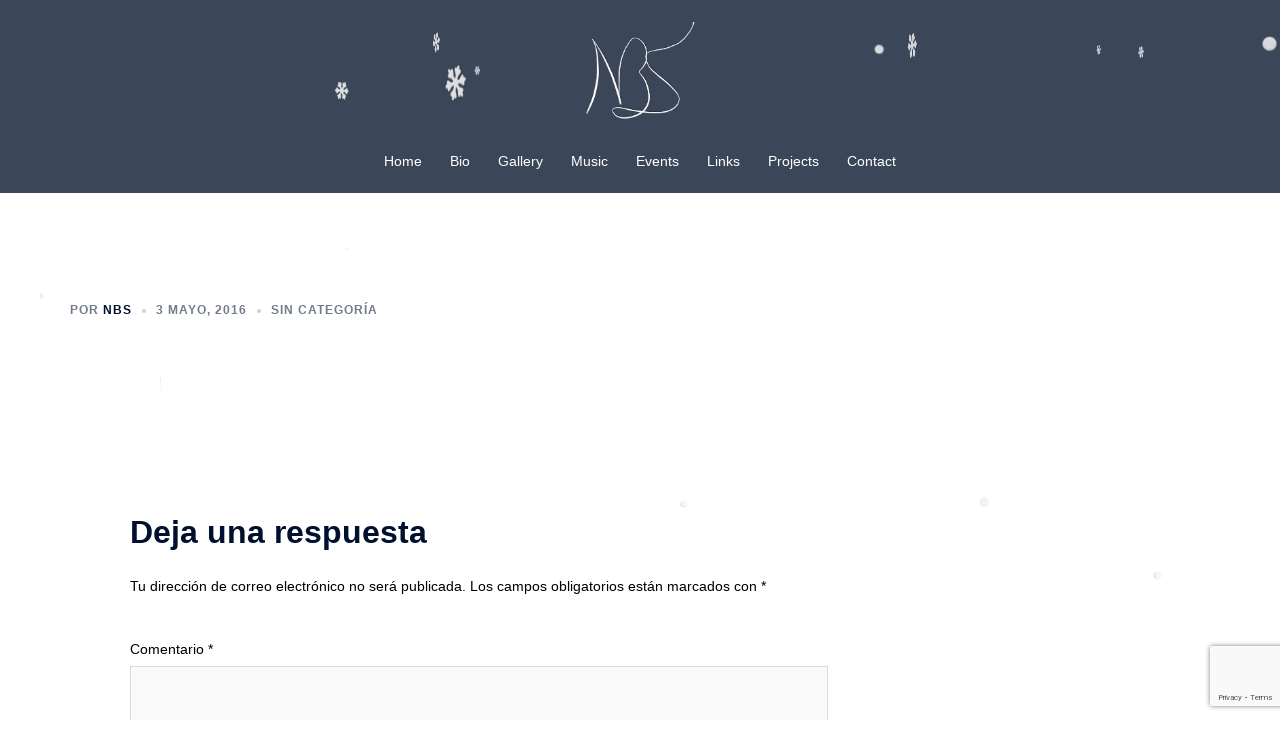

--- FILE ---
content_type: text/html; charset=utf-8
request_url: https://www.google.com/recaptcha/api2/anchor?ar=1&k=6LcdCd4UAAAAAH8Kq9yrT9sCJZ0djPZdZXQgjxU4&co=aHR0cHM6Ly9uYnMtd29ybGQuY29tOjQ0Mw..&hl=en&v=N67nZn4AqZkNcbeMu4prBgzg&size=invisible&anchor-ms=20000&execute-ms=30000&cb=1vx89omiglnp
body_size: 48763
content:
<!DOCTYPE HTML><html dir="ltr" lang="en"><head><meta http-equiv="Content-Type" content="text/html; charset=UTF-8">
<meta http-equiv="X-UA-Compatible" content="IE=edge">
<title>reCAPTCHA</title>
<style type="text/css">
/* cyrillic-ext */
@font-face {
  font-family: 'Roboto';
  font-style: normal;
  font-weight: 400;
  font-stretch: 100%;
  src: url(//fonts.gstatic.com/s/roboto/v48/KFO7CnqEu92Fr1ME7kSn66aGLdTylUAMa3GUBHMdazTgWw.woff2) format('woff2');
  unicode-range: U+0460-052F, U+1C80-1C8A, U+20B4, U+2DE0-2DFF, U+A640-A69F, U+FE2E-FE2F;
}
/* cyrillic */
@font-face {
  font-family: 'Roboto';
  font-style: normal;
  font-weight: 400;
  font-stretch: 100%;
  src: url(//fonts.gstatic.com/s/roboto/v48/KFO7CnqEu92Fr1ME7kSn66aGLdTylUAMa3iUBHMdazTgWw.woff2) format('woff2');
  unicode-range: U+0301, U+0400-045F, U+0490-0491, U+04B0-04B1, U+2116;
}
/* greek-ext */
@font-face {
  font-family: 'Roboto';
  font-style: normal;
  font-weight: 400;
  font-stretch: 100%;
  src: url(//fonts.gstatic.com/s/roboto/v48/KFO7CnqEu92Fr1ME7kSn66aGLdTylUAMa3CUBHMdazTgWw.woff2) format('woff2');
  unicode-range: U+1F00-1FFF;
}
/* greek */
@font-face {
  font-family: 'Roboto';
  font-style: normal;
  font-weight: 400;
  font-stretch: 100%;
  src: url(//fonts.gstatic.com/s/roboto/v48/KFO7CnqEu92Fr1ME7kSn66aGLdTylUAMa3-UBHMdazTgWw.woff2) format('woff2');
  unicode-range: U+0370-0377, U+037A-037F, U+0384-038A, U+038C, U+038E-03A1, U+03A3-03FF;
}
/* math */
@font-face {
  font-family: 'Roboto';
  font-style: normal;
  font-weight: 400;
  font-stretch: 100%;
  src: url(//fonts.gstatic.com/s/roboto/v48/KFO7CnqEu92Fr1ME7kSn66aGLdTylUAMawCUBHMdazTgWw.woff2) format('woff2');
  unicode-range: U+0302-0303, U+0305, U+0307-0308, U+0310, U+0312, U+0315, U+031A, U+0326-0327, U+032C, U+032F-0330, U+0332-0333, U+0338, U+033A, U+0346, U+034D, U+0391-03A1, U+03A3-03A9, U+03B1-03C9, U+03D1, U+03D5-03D6, U+03F0-03F1, U+03F4-03F5, U+2016-2017, U+2034-2038, U+203C, U+2040, U+2043, U+2047, U+2050, U+2057, U+205F, U+2070-2071, U+2074-208E, U+2090-209C, U+20D0-20DC, U+20E1, U+20E5-20EF, U+2100-2112, U+2114-2115, U+2117-2121, U+2123-214F, U+2190, U+2192, U+2194-21AE, U+21B0-21E5, U+21F1-21F2, U+21F4-2211, U+2213-2214, U+2216-22FF, U+2308-230B, U+2310, U+2319, U+231C-2321, U+2336-237A, U+237C, U+2395, U+239B-23B7, U+23D0, U+23DC-23E1, U+2474-2475, U+25AF, U+25B3, U+25B7, U+25BD, U+25C1, U+25CA, U+25CC, U+25FB, U+266D-266F, U+27C0-27FF, U+2900-2AFF, U+2B0E-2B11, U+2B30-2B4C, U+2BFE, U+3030, U+FF5B, U+FF5D, U+1D400-1D7FF, U+1EE00-1EEFF;
}
/* symbols */
@font-face {
  font-family: 'Roboto';
  font-style: normal;
  font-weight: 400;
  font-stretch: 100%;
  src: url(//fonts.gstatic.com/s/roboto/v48/KFO7CnqEu92Fr1ME7kSn66aGLdTylUAMaxKUBHMdazTgWw.woff2) format('woff2');
  unicode-range: U+0001-000C, U+000E-001F, U+007F-009F, U+20DD-20E0, U+20E2-20E4, U+2150-218F, U+2190, U+2192, U+2194-2199, U+21AF, U+21E6-21F0, U+21F3, U+2218-2219, U+2299, U+22C4-22C6, U+2300-243F, U+2440-244A, U+2460-24FF, U+25A0-27BF, U+2800-28FF, U+2921-2922, U+2981, U+29BF, U+29EB, U+2B00-2BFF, U+4DC0-4DFF, U+FFF9-FFFB, U+10140-1018E, U+10190-1019C, U+101A0, U+101D0-101FD, U+102E0-102FB, U+10E60-10E7E, U+1D2C0-1D2D3, U+1D2E0-1D37F, U+1F000-1F0FF, U+1F100-1F1AD, U+1F1E6-1F1FF, U+1F30D-1F30F, U+1F315, U+1F31C, U+1F31E, U+1F320-1F32C, U+1F336, U+1F378, U+1F37D, U+1F382, U+1F393-1F39F, U+1F3A7-1F3A8, U+1F3AC-1F3AF, U+1F3C2, U+1F3C4-1F3C6, U+1F3CA-1F3CE, U+1F3D4-1F3E0, U+1F3ED, U+1F3F1-1F3F3, U+1F3F5-1F3F7, U+1F408, U+1F415, U+1F41F, U+1F426, U+1F43F, U+1F441-1F442, U+1F444, U+1F446-1F449, U+1F44C-1F44E, U+1F453, U+1F46A, U+1F47D, U+1F4A3, U+1F4B0, U+1F4B3, U+1F4B9, U+1F4BB, U+1F4BF, U+1F4C8-1F4CB, U+1F4D6, U+1F4DA, U+1F4DF, U+1F4E3-1F4E6, U+1F4EA-1F4ED, U+1F4F7, U+1F4F9-1F4FB, U+1F4FD-1F4FE, U+1F503, U+1F507-1F50B, U+1F50D, U+1F512-1F513, U+1F53E-1F54A, U+1F54F-1F5FA, U+1F610, U+1F650-1F67F, U+1F687, U+1F68D, U+1F691, U+1F694, U+1F698, U+1F6AD, U+1F6B2, U+1F6B9-1F6BA, U+1F6BC, U+1F6C6-1F6CF, U+1F6D3-1F6D7, U+1F6E0-1F6EA, U+1F6F0-1F6F3, U+1F6F7-1F6FC, U+1F700-1F7FF, U+1F800-1F80B, U+1F810-1F847, U+1F850-1F859, U+1F860-1F887, U+1F890-1F8AD, U+1F8B0-1F8BB, U+1F8C0-1F8C1, U+1F900-1F90B, U+1F93B, U+1F946, U+1F984, U+1F996, U+1F9E9, U+1FA00-1FA6F, U+1FA70-1FA7C, U+1FA80-1FA89, U+1FA8F-1FAC6, U+1FACE-1FADC, U+1FADF-1FAE9, U+1FAF0-1FAF8, U+1FB00-1FBFF;
}
/* vietnamese */
@font-face {
  font-family: 'Roboto';
  font-style: normal;
  font-weight: 400;
  font-stretch: 100%;
  src: url(//fonts.gstatic.com/s/roboto/v48/KFO7CnqEu92Fr1ME7kSn66aGLdTylUAMa3OUBHMdazTgWw.woff2) format('woff2');
  unicode-range: U+0102-0103, U+0110-0111, U+0128-0129, U+0168-0169, U+01A0-01A1, U+01AF-01B0, U+0300-0301, U+0303-0304, U+0308-0309, U+0323, U+0329, U+1EA0-1EF9, U+20AB;
}
/* latin-ext */
@font-face {
  font-family: 'Roboto';
  font-style: normal;
  font-weight: 400;
  font-stretch: 100%;
  src: url(//fonts.gstatic.com/s/roboto/v48/KFO7CnqEu92Fr1ME7kSn66aGLdTylUAMa3KUBHMdazTgWw.woff2) format('woff2');
  unicode-range: U+0100-02BA, U+02BD-02C5, U+02C7-02CC, U+02CE-02D7, U+02DD-02FF, U+0304, U+0308, U+0329, U+1D00-1DBF, U+1E00-1E9F, U+1EF2-1EFF, U+2020, U+20A0-20AB, U+20AD-20C0, U+2113, U+2C60-2C7F, U+A720-A7FF;
}
/* latin */
@font-face {
  font-family: 'Roboto';
  font-style: normal;
  font-weight: 400;
  font-stretch: 100%;
  src: url(//fonts.gstatic.com/s/roboto/v48/KFO7CnqEu92Fr1ME7kSn66aGLdTylUAMa3yUBHMdazQ.woff2) format('woff2');
  unicode-range: U+0000-00FF, U+0131, U+0152-0153, U+02BB-02BC, U+02C6, U+02DA, U+02DC, U+0304, U+0308, U+0329, U+2000-206F, U+20AC, U+2122, U+2191, U+2193, U+2212, U+2215, U+FEFF, U+FFFD;
}
/* cyrillic-ext */
@font-face {
  font-family: 'Roboto';
  font-style: normal;
  font-weight: 500;
  font-stretch: 100%;
  src: url(//fonts.gstatic.com/s/roboto/v48/KFO7CnqEu92Fr1ME7kSn66aGLdTylUAMa3GUBHMdazTgWw.woff2) format('woff2');
  unicode-range: U+0460-052F, U+1C80-1C8A, U+20B4, U+2DE0-2DFF, U+A640-A69F, U+FE2E-FE2F;
}
/* cyrillic */
@font-face {
  font-family: 'Roboto';
  font-style: normal;
  font-weight: 500;
  font-stretch: 100%;
  src: url(//fonts.gstatic.com/s/roboto/v48/KFO7CnqEu92Fr1ME7kSn66aGLdTylUAMa3iUBHMdazTgWw.woff2) format('woff2');
  unicode-range: U+0301, U+0400-045F, U+0490-0491, U+04B0-04B1, U+2116;
}
/* greek-ext */
@font-face {
  font-family: 'Roboto';
  font-style: normal;
  font-weight: 500;
  font-stretch: 100%;
  src: url(//fonts.gstatic.com/s/roboto/v48/KFO7CnqEu92Fr1ME7kSn66aGLdTylUAMa3CUBHMdazTgWw.woff2) format('woff2');
  unicode-range: U+1F00-1FFF;
}
/* greek */
@font-face {
  font-family: 'Roboto';
  font-style: normal;
  font-weight: 500;
  font-stretch: 100%;
  src: url(//fonts.gstatic.com/s/roboto/v48/KFO7CnqEu92Fr1ME7kSn66aGLdTylUAMa3-UBHMdazTgWw.woff2) format('woff2');
  unicode-range: U+0370-0377, U+037A-037F, U+0384-038A, U+038C, U+038E-03A1, U+03A3-03FF;
}
/* math */
@font-face {
  font-family: 'Roboto';
  font-style: normal;
  font-weight: 500;
  font-stretch: 100%;
  src: url(//fonts.gstatic.com/s/roboto/v48/KFO7CnqEu92Fr1ME7kSn66aGLdTylUAMawCUBHMdazTgWw.woff2) format('woff2');
  unicode-range: U+0302-0303, U+0305, U+0307-0308, U+0310, U+0312, U+0315, U+031A, U+0326-0327, U+032C, U+032F-0330, U+0332-0333, U+0338, U+033A, U+0346, U+034D, U+0391-03A1, U+03A3-03A9, U+03B1-03C9, U+03D1, U+03D5-03D6, U+03F0-03F1, U+03F4-03F5, U+2016-2017, U+2034-2038, U+203C, U+2040, U+2043, U+2047, U+2050, U+2057, U+205F, U+2070-2071, U+2074-208E, U+2090-209C, U+20D0-20DC, U+20E1, U+20E5-20EF, U+2100-2112, U+2114-2115, U+2117-2121, U+2123-214F, U+2190, U+2192, U+2194-21AE, U+21B0-21E5, U+21F1-21F2, U+21F4-2211, U+2213-2214, U+2216-22FF, U+2308-230B, U+2310, U+2319, U+231C-2321, U+2336-237A, U+237C, U+2395, U+239B-23B7, U+23D0, U+23DC-23E1, U+2474-2475, U+25AF, U+25B3, U+25B7, U+25BD, U+25C1, U+25CA, U+25CC, U+25FB, U+266D-266F, U+27C0-27FF, U+2900-2AFF, U+2B0E-2B11, U+2B30-2B4C, U+2BFE, U+3030, U+FF5B, U+FF5D, U+1D400-1D7FF, U+1EE00-1EEFF;
}
/* symbols */
@font-face {
  font-family: 'Roboto';
  font-style: normal;
  font-weight: 500;
  font-stretch: 100%;
  src: url(//fonts.gstatic.com/s/roboto/v48/KFO7CnqEu92Fr1ME7kSn66aGLdTylUAMaxKUBHMdazTgWw.woff2) format('woff2');
  unicode-range: U+0001-000C, U+000E-001F, U+007F-009F, U+20DD-20E0, U+20E2-20E4, U+2150-218F, U+2190, U+2192, U+2194-2199, U+21AF, U+21E6-21F0, U+21F3, U+2218-2219, U+2299, U+22C4-22C6, U+2300-243F, U+2440-244A, U+2460-24FF, U+25A0-27BF, U+2800-28FF, U+2921-2922, U+2981, U+29BF, U+29EB, U+2B00-2BFF, U+4DC0-4DFF, U+FFF9-FFFB, U+10140-1018E, U+10190-1019C, U+101A0, U+101D0-101FD, U+102E0-102FB, U+10E60-10E7E, U+1D2C0-1D2D3, U+1D2E0-1D37F, U+1F000-1F0FF, U+1F100-1F1AD, U+1F1E6-1F1FF, U+1F30D-1F30F, U+1F315, U+1F31C, U+1F31E, U+1F320-1F32C, U+1F336, U+1F378, U+1F37D, U+1F382, U+1F393-1F39F, U+1F3A7-1F3A8, U+1F3AC-1F3AF, U+1F3C2, U+1F3C4-1F3C6, U+1F3CA-1F3CE, U+1F3D4-1F3E0, U+1F3ED, U+1F3F1-1F3F3, U+1F3F5-1F3F7, U+1F408, U+1F415, U+1F41F, U+1F426, U+1F43F, U+1F441-1F442, U+1F444, U+1F446-1F449, U+1F44C-1F44E, U+1F453, U+1F46A, U+1F47D, U+1F4A3, U+1F4B0, U+1F4B3, U+1F4B9, U+1F4BB, U+1F4BF, U+1F4C8-1F4CB, U+1F4D6, U+1F4DA, U+1F4DF, U+1F4E3-1F4E6, U+1F4EA-1F4ED, U+1F4F7, U+1F4F9-1F4FB, U+1F4FD-1F4FE, U+1F503, U+1F507-1F50B, U+1F50D, U+1F512-1F513, U+1F53E-1F54A, U+1F54F-1F5FA, U+1F610, U+1F650-1F67F, U+1F687, U+1F68D, U+1F691, U+1F694, U+1F698, U+1F6AD, U+1F6B2, U+1F6B9-1F6BA, U+1F6BC, U+1F6C6-1F6CF, U+1F6D3-1F6D7, U+1F6E0-1F6EA, U+1F6F0-1F6F3, U+1F6F7-1F6FC, U+1F700-1F7FF, U+1F800-1F80B, U+1F810-1F847, U+1F850-1F859, U+1F860-1F887, U+1F890-1F8AD, U+1F8B0-1F8BB, U+1F8C0-1F8C1, U+1F900-1F90B, U+1F93B, U+1F946, U+1F984, U+1F996, U+1F9E9, U+1FA00-1FA6F, U+1FA70-1FA7C, U+1FA80-1FA89, U+1FA8F-1FAC6, U+1FACE-1FADC, U+1FADF-1FAE9, U+1FAF0-1FAF8, U+1FB00-1FBFF;
}
/* vietnamese */
@font-face {
  font-family: 'Roboto';
  font-style: normal;
  font-weight: 500;
  font-stretch: 100%;
  src: url(//fonts.gstatic.com/s/roboto/v48/KFO7CnqEu92Fr1ME7kSn66aGLdTylUAMa3OUBHMdazTgWw.woff2) format('woff2');
  unicode-range: U+0102-0103, U+0110-0111, U+0128-0129, U+0168-0169, U+01A0-01A1, U+01AF-01B0, U+0300-0301, U+0303-0304, U+0308-0309, U+0323, U+0329, U+1EA0-1EF9, U+20AB;
}
/* latin-ext */
@font-face {
  font-family: 'Roboto';
  font-style: normal;
  font-weight: 500;
  font-stretch: 100%;
  src: url(//fonts.gstatic.com/s/roboto/v48/KFO7CnqEu92Fr1ME7kSn66aGLdTylUAMa3KUBHMdazTgWw.woff2) format('woff2');
  unicode-range: U+0100-02BA, U+02BD-02C5, U+02C7-02CC, U+02CE-02D7, U+02DD-02FF, U+0304, U+0308, U+0329, U+1D00-1DBF, U+1E00-1E9F, U+1EF2-1EFF, U+2020, U+20A0-20AB, U+20AD-20C0, U+2113, U+2C60-2C7F, U+A720-A7FF;
}
/* latin */
@font-face {
  font-family: 'Roboto';
  font-style: normal;
  font-weight: 500;
  font-stretch: 100%;
  src: url(//fonts.gstatic.com/s/roboto/v48/KFO7CnqEu92Fr1ME7kSn66aGLdTylUAMa3yUBHMdazQ.woff2) format('woff2');
  unicode-range: U+0000-00FF, U+0131, U+0152-0153, U+02BB-02BC, U+02C6, U+02DA, U+02DC, U+0304, U+0308, U+0329, U+2000-206F, U+20AC, U+2122, U+2191, U+2193, U+2212, U+2215, U+FEFF, U+FFFD;
}
/* cyrillic-ext */
@font-face {
  font-family: 'Roboto';
  font-style: normal;
  font-weight: 900;
  font-stretch: 100%;
  src: url(//fonts.gstatic.com/s/roboto/v48/KFO7CnqEu92Fr1ME7kSn66aGLdTylUAMa3GUBHMdazTgWw.woff2) format('woff2');
  unicode-range: U+0460-052F, U+1C80-1C8A, U+20B4, U+2DE0-2DFF, U+A640-A69F, U+FE2E-FE2F;
}
/* cyrillic */
@font-face {
  font-family: 'Roboto';
  font-style: normal;
  font-weight: 900;
  font-stretch: 100%;
  src: url(//fonts.gstatic.com/s/roboto/v48/KFO7CnqEu92Fr1ME7kSn66aGLdTylUAMa3iUBHMdazTgWw.woff2) format('woff2');
  unicode-range: U+0301, U+0400-045F, U+0490-0491, U+04B0-04B1, U+2116;
}
/* greek-ext */
@font-face {
  font-family: 'Roboto';
  font-style: normal;
  font-weight: 900;
  font-stretch: 100%;
  src: url(//fonts.gstatic.com/s/roboto/v48/KFO7CnqEu92Fr1ME7kSn66aGLdTylUAMa3CUBHMdazTgWw.woff2) format('woff2');
  unicode-range: U+1F00-1FFF;
}
/* greek */
@font-face {
  font-family: 'Roboto';
  font-style: normal;
  font-weight: 900;
  font-stretch: 100%;
  src: url(//fonts.gstatic.com/s/roboto/v48/KFO7CnqEu92Fr1ME7kSn66aGLdTylUAMa3-UBHMdazTgWw.woff2) format('woff2');
  unicode-range: U+0370-0377, U+037A-037F, U+0384-038A, U+038C, U+038E-03A1, U+03A3-03FF;
}
/* math */
@font-face {
  font-family: 'Roboto';
  font-style: normal;
  font-weight: 900;
  font-stretch: 100%;
  src: url(//fonts.gstatic.com/s/roboto/v48/KFO7CnqEu92Fr1ME7kSn66aGLdTylUAMawCUBHMdazTgWw.woff2) format('woff2');
  unicode-range: U+0302-0303, U+0305, U+0307-0308, U+0310, U+0312, U+0315, U+031A, U+0326-0327, U+032C, U+032F-0330, U+0332-0333, U+0338, U+033A, U+0346, U+034D, U+0391-03A1, U+03A3-03A9, U+03B1-03C9, U+03D1, U+03D5-03D6, U+03F0-03F1, U+03F4-03F5, U+2016-2017, U+2034-2038, U+203C, U+2040, U+2043, U+2047, U+2050, U+2057, U+205F, U+2070-2071, U+2074-208E, U+2090-209C, U+20D0-20DC, U+20E1, U+20E5-20EF, U+2100-2112, U+2114-2115, U+2117-2121, U+2123-214F, U+2190, U+2192, U+2194-21AE, U+21B0-21E5, U+21F1-21F2, U+21F4-2211, U+2213-2214, U+2216-22FF, U+2308-230B, U+2310, U+2319, U+231C-2321, U+2336-237A, U+237C, U+2395, U+239B-23B7, U+23D0, U+23DC-23E1, U+2474-2475, U+25AF, U+25B3, U+25B7, U+25BD, U+25C1, U+25CA, U+25CC, U+25FB, U+266D-266F, U+27C0-27FF, U+2900-2AFF, U+2B0E-2B11, U+2B30-2B4C, U+2BFE, U+3030, U+FF5B, U+FF5D, U+1D400-1D7FF, U+1EE00-1EEFF;
}
/* symbols */
@font-face {
  font-family: 'Roboto';
  font-style: normal;
  font-weight: 900;
  font-stretch: 100%;
  src: url(//fonts.gstatic.com/s/roboto/v48/KFO7CnqEu92Fr1ME7kSn66aGLdTylUAMaxKUBHMdazTgWw.woff2) format('woff2');
  unicode-range: U+0001-000C, U+000E-001F, U+007F-009F, U+20DD-20E0, U+20E2-20E4, U+2150-218F, U+2190, U+2192, U+2194-2199, U+21AF, U+21E6-21F0, U+21F3, U+2218-2219, U+2299, U+22C4-22C6, U+2300-243F, U+2440-244A, U+2460-24FF, U+25A0-27BF, U+2800-28FF, U+2921-2922, U+2981, U+29BF, U+29EB, U+2B00-2BFF, U+4DC0-4DFF, U+FFF9-FFFB, U+10140-1018E, U+10190-1019C, U+101A0, U+101D0-101FD, U+102E0-102FB, U+10E60-10E7E, U+1D2C0-1D2D3, U+1D2E0-1D37F, U+1F000-1F0FF, U+1F100-1F1AD, U+1F1E6-1F1FF, U+1F30D-1F30F, U+1F315, U+1F31C, U+1F31E, U+1F320-1F32C, U+1F336, U+1F378, U+1F37D, U+1F382, U+1F393-1F39F, U+1F3A7-1F3A8, U+1F3AC-1F3AF, U+1F3C2, U+1F3C4-1F3C6, U+1F3CA-1F3CE, U+1F3D4-1F3E0, U+1F3ED, U+1F3F1-1F3F3, U+1F3F5-1F3F7, U+1F408, U+1F415, U+1F41F, U+1F426, U+1F43F, U+1F441-1F442, U+1F444, U+1F446-1F449, U+1F44C-1F44E, U+1F453, U+1F46A, U+1F47D, U+1F4A3, U+1F4B0, U+1F4B3, U+1F4B9, U+1F4BB, U+1F4BF, U+1F4C8-1F4CB, U+1F4D6, U+1F4DA, U+1F4DF, U+1F4E3-1F4E6, U+1F4EA-1F4ED, U+1F4F7, U+1F4F9-1F4FB, U+1F4FD-1F4FE, U+1F503, U+1F507-1F50B, U+1F50D, U+1F512-1F513, U+1F53E-1F54A, U+1F54F-1F5FA, U+1F610, U+1F650-1F67F, U+1F687, U+1F68D, U+1F691, U+1F694, U+1F698, U+1F6AD, U+1F6B2, U+1F6B9-1F6BA, U+1F6BC, U+1F6C6-1F6CF, U+1F6D3-1F6D7, U+1F6E0-1F6EA, U+1F6F0-1F6F3, U+1F6F7-1F6FC, U+1F700-1F7FF, U+1F800-1F80B, U+1F810-1F847, U+1F850-1F859, U+1F860-1F887, U+1F890-1F8AD, U+1F8B0-1F8BB, U+1F8C0-1F8C1, U+1F900-1F90B, U+1F93B, U+1F946, U+1F984, U+1F996, U+1F9E9, U+1FA00-1FA6F, U+1FA70-1FA7C, U+1FA80-1FA89, U+1FA8F-1FAC6, U+1FACE-1FADC, U+1FADF-1FAE9, U+1FAF0-1FAF8, U+1FB00-1FBFF;
}
/* vietnamese */
@font-face {
  font-family: 'Roboto';
  font-style: normal;
  font-weight: 900;
  font-stretch: 100%;
  src: url(//fonts.gstatic.com/s/roboto/v48/KFO7CnqEu92Fr1ME7kSn66aGLdTylUAMa3OUBHMdazTgWw.woff2) format('woff2');
  unicode-range: U+0102-0103, U+0110-0111, U+0128-0129, U+0168-0169, U+01A0-01A1, U+01AF-01B0, U+0300-0301, U+0303-0304, U+0308-0309, U+0323, U+0329, U+1EA0-1EF9, U+20AB;
}
/* latin-ext */
@font-face {
  font-family: 'Roboto';
  font-style: normal;
  font-weight: 900;
  font-stretch: 100%;
  src: url(//fonts.gstatic.com/s/roboto/v48/KFO7CnqEu92Fr1ME7kSn66aGLdTylUAMa3KUBHMdazTgWw.woff2) format('woff2');
  unicode-range: U+0100-02BA, U+02BD-02C5, U+02C7-02CC, U+02CE-02D7, U+02DD-02FF, U+0304, U+0308, U+0329, U+1D00-1DBF, U+1E00-1E9F, U+1EF2-1EFF, U+2020, U+20A0-20AB, U+20AD-20C0, U+2113, U+2C60-2C7F, U+A720-A7FF;
}
/* latin */
@font-face {
  font-family: 'Roboto';
  font-style: normal;
  font-weight: 900;
  font-stretch: 100%;
  src: url(//fonts.gstatic.com/s/roboto/v48/KFO7CnqEu92Fr1ME7kSn66aGLdTylUAMa3yUBHMdazQ.woff2) format('woff2');
  unicode-range: U+0000-00FF, U+0131, U+0152-0153, U+02BB-02BC, U+02C6, U+02DA, U+02DC, U+0304, U+0308, U+0329, U+2000-206F, U+20AC, U+2122, U+2191, U+2193, U+2212, U+2215, U+FEFF, U+FFFD;
}

</style>
<link rel="stylesheet" type="text/css" href="https://www.gstatic.com/recaptcha/releases/N67nZn4AqZkNcbeMu4prBgzg/styles__ltr.css">
<script nonce="e2FiLmXxSsYwad1G97_fWA" type="text/javascript">window['__recaptcha_api'] = 'https://www.google.com/recaptcha/api2/';</script>
<script type="text/javascript" src="https://www.gstatic.com/recaptcha/releases/N67nZn4AqZkNcbeMu4prBgzg/recaptcha__en.js" nonce="e2FiLmXxSsYwad1G97_fWA">
      
    </script></head>
<body><div id="rc-anchor-alert" class="rc-anchor-alert"></div>
<input type="hidden" id="recaptcha-token" value="[base64]">
<script type="text/javascript" nonce="e2FiLmXxSsYwad1G97_fWA">
      recaptcha.anchor.Main.init("[\x22ainput\x22,[\x22bgdata\x22,\x22\x22,\[base64]/[base64]/[base64]/[base64]/[base64]/UltsKytdPUU6KEU8MjA0OD9SW2wrK109RT4+NnwxOTI6KChFJjY0NTEyKT09NTUyOTYmJk0rMTxjLmxlbmd0aCYmKGMuY2hhckNvZGVBdChNKzEpJjY0NTEyKT09NTYzMjA/[base64]/[base64]/[base64]/[base64]/[base64]/[base64]/[base64]\x22,\[base64]\\u003d\x22,\[base64]/Cr8KKwpTCp8O8w4ZEwofCqTsMT2Vtw5LDrMK8PAkHFsK5w7R0dlnCoMOeOl7CpE9JwqE/wrNcw4JBHgkuw6/DpcKEUjPDjSguwq/[base64]/DmsOmasK2wqrCmcOFB8OsNTPDiAAydcOjUlzDp8OTXcKcH8KNw4HCnMKZwrU0woTCrHHCiCx5SmVcfXvDtVnDrcOoc8OQw6/CgsKEwqXChMOtwrFrWWc/[base64]/Drmg/w4TCgMOXw7M5wp3DqsOcbloNw6duwqVfXsK1OnTCsHnDqsKxQ1FSEWnDjMKncALCoGsTw7A3w7oVKyUvMEPCusK5cF/Cs8KlR8KGUcOlwqZoTcKeX1cdw5HDoUrDkBwOw7Q7VQhHw7VzwojDnkHDiT81IFV7w5/DpcKTw6EYwrMmP8KVwpc/wpzCo8Oow6vDlhvDnMOYw6bCh1wSOgbCs8OCw7dhcsOrw6xLw5fCoSRVw4FNQ29LKMOLwpZ/wpDCt8KTw4R+f8K0DcOLecKmBmxPw4QZw5/CnMONw6XCsU7Cgnh4aF4mw5rCnRMtw79bPMKVwrB+asO8KRdqdkAlYcKuwrrChAcbOMKZwrZtWsOeJMKewpDDk0gGw4/CvsKnwo1ww50/YcOXwpzCoyDCncKZwpvDvsOOUsKkQDfDiTDCkCPDhcKNwp/Cs8Oxw7xywrs+w5DDn1DCtMOXwrjCm17DhsKIO04GwrMLw4pTbcKpwrYcfMKKw6TDtgDDjHfDqiY5w4NJwpDDvRrDs8Kfb8OawqHCqsORw4A9DTfDsyZdwodZwr9+wqBBw4xJC8KRABXCl8Oaw6/Co8KkVE1hwpVVahFew6fDjnPCrEglYMOwKgDDnH/DpsK8wqvDnRQnw5/Cp8Kmw58TP8KZwqfDqkvDqXjDuTRlwofDsmvDsl8pOsOPDMKrwqXDkAvDuxLCk8Krwpojwqh/IsKgw5kww40PXMKRwo5XBsOTVV58QsOOW8OAfx5tw7A7wp3Ci8ONwpRrwq7ClCbDkgdQdx3CmAnDqMKOw51Kwq3DqhTCgx8awrnCn8Ktw6DChzwPw53DmkbDl8KzSMKDw5/DuMK2wrLDrV0ywqx3wrTDs8OxAsKlwq7CgBYKJzZvRsOqwqtnQSkUw5xiR8KGw4fCoMOZMifDvcKYUMK+TMKaHVEiworDucO0a0HCvcK7GhPCt8KUWcK4wrI8eDnCjMKNwpnDkMKCAcKSw71DwpRANj8mDw9gw47CncOie0RNNcO8w7rCicOswpB0wo/DoFIpBsKAw6pXGUvCmcKbw4PDqU3Coz/[base64]/DqjclwqYaw4HCrwbDq2DDmMKLwpEBfcO8Z8K7QzvCjMKbCMKDw4FBwpvCrD98wqVZBW/Djw5Qw5gOGDJQXRXCo8Kqw73Dv8OdZHFqwqLCghBiDsONQwh0w6EtwrvClRzDpkrDoxLDp8OVwqQvw7AVwpHCrsO4W8OwQzTDucKIwoIPwoZuw4dUw7lhw4Eqwrhqw7g4I35dw6FiI1QOUR/CsmQ5w7nCjMK6w7jCusKNF8O/bcOWwrBWwoozKEjClTZIKVI+wqDDhSclwr/[base64]/[base64]/w7nDjDXCoHXClgpGw7HDqMOFwopLJ8K+w5PCrWjDnMKMLlvDrcOJwqB/Qj0BTsOzMU5Iw6N5WsOQwp/[base64]/[base64]/DlsKfwoPDhcKLwrx6QwDCq0c3w7MDOcKFwqjCuXdOOGbCg8KdC8OuLjoew4HCr3TCqEhdwqpJw77CmcKGFwdrAX5QacOXcsKNWsK8wpLCqcOtwpdKwrE4X2DDnMOaAgolwqTDpMKqFzcNZ8OjFlTCgW4UwqkiH8Obw5Arwp5vf1gwElwSw7YIfMKPw7zCtAQ/WGXChsKeTBnCvsKxw4YTGTJOQWDDiTDDtcKfw5PDuMOXCsOXw6xVw5bCr8KefsOKVsO1XktQw7hDDsOZwptHw77ColXCkcKuP8KfwoXCnH3DumfCu8K4Ynh7wrMdcTzCr1PDmkPCisKJFCZDw4XDuQnClcOmw73Dl8K9LD0TV8Onwo3Cjw7DhMKnDV90w5ACwq/Dm3zCtCBQFcO7w43Cs8OiNFnDkMOBSRXDksKQfSLDusKad1vCtTgsFMK/[base64]/CsTxEf8OXw5PClgM6RlrDtjYQdsKAw4TDucKRcMOhw4tlw68Cwp/[base64]/w412XSPDhcKUwpnCiTDClSLDlcODAGfCi8OjXGPCv8Kuw4s/wofCrSVAwp3CpF/DpRTDtcO7w5TDskR+w4vDpMKmwqnDsG7CnsKqw6LDjsO5J8KIbDc/R8ODaBNIOEMFw5w7w6zDmh/[base64]/wrzDswfDt1hEHD4IwosnS8Ohw6bDhE3CisKVwpDDtiA6KsOlecK8EErDmzjCgx8tJxTDoVN1HsO8D0jDgsO8wp1ePGDCkUPDlR7CssOKMsK+K8Kzw5jDu8OywrYLLBlJwp/ChsKYIMKgFkUFwo04w4fDryY+w5jCmMKXwobCmMO+w7wREQBNPcKSesKhw5bCusKoFBbDhMKGw4YqXcK7wrh9w50Qw4jCosO/[base64]/CssOxwqA5w4LChMO8w7JGFS4kTsK7w7bCnC7DlWnCvMOdGcKjwo/Cj3zCsMK/[base64]/ClQXCrTrCohrCk8O3wqTCiMKaY8OEw51sGMOTw4sWwrJbaMOhFx/CigEgw5/CusKdw6/[base64]/[base64]/PwTDpsKzf8Ocw6fCmXVpECzCpsO5bQPCu3Jkw7bDmMKxUGbDvMO2wowDwrFdPMKgM8KIeXbCpkvCiTUNw75ff3zDuMKXw4vChMOyw73CisO5w54rwrN+wrbChcKswpPCr8KpwoAkw7nCvxvDhU5Yw4zDksKHw7LDncO9wqfDu8K9BU/CjcK1Y1UXcMKzCsKjBBDChcKFw68ew6jCu8OVw4zDuSteRMKvK8Kkwr/CrcKGbh/[base64]/CmsO1w5lIfF7CsDnDucOQwrvDhiQRSyhVwpNAVMKdw6A5ZMO/wqlBwq1ZScKDEApEwo3Dt8KZKsOmw5NrezrCqy3CkjjClnEbHzPDu2/[base64]/w6hYw6vDtcKpIw8hwpPDiR5+VcKyw7PCkcO+CMOHw7ILE8ObIMKTSlAAw6hCEsKvw7/DqVLDucOGQh5QS3gFwqzCrS53woTDiTJubsKrwqtRaMOFw73Di1fDsMKOwoDDnGlKLwXDgsK6Dn/[base64]/CtUYTRsK7worDqsKuwoTDiMKpw5RfwoVrw77DpcKxG8KUwrzCu2TDu8KfdXnDhsO0wrA/ZhzChMKGHMOuD8K1w5bCjcKASB3CgHrCmMKJwooAwpBOwohybnR4ADdqw4fCmSDDt1hvZDwTw5I9YlMQW8OcY3Vqw6svIwAtwoAUXsOEXsKHeDvDrkfDtsKOw6XCpk/[base64]/[base64]/[base64]/[base64]/wo/Ci8KrwrE4w6DDs0TDujLCgQTDsMO/w5vCrsKhwrcwwr8xBWVQcgp8w5rDmlnDnCLCiyzCpcKpJwhOd3hJwrUqwoVVD8KCw7lYQivCisKjw6PCv8KGK8O5dcKEw7PCu8K6wpnCnAvDj8KMw4nDiMKgWFtywq/DtcOqwoPDtnNWw5rDnMKcwoPDkwgmw5g2BcKBajrCpcKZw58TRMO+f1PDrGxhHUF2f8KJw5tHNRLDiGjCrhBuMEtJaTTDocO+wo3DonrCtiRxTiddw79/GiJuwqbDhsKcw7p2wqlbw5zDrMKWwpMjw60gwqjDoj/[base64]/[base64]/[base64]/DvT9HZsKQw4vDssK2w5HCtGgOw44sw608w51Yw6DCg2fDv24Xw7PDo1jCicOwJU98w48YwrsBwrddQMKdwowqQsKzwofCscOyf8K4cnMAw6bCqsOGO1gjX1TCtsK5wo/CpSrDtUHCg8KkBWvDiMOrw6/CuSlEdsOTwosCTnIgYcOlwpnDuBHDoXYbwqRmfcKebgVOw6HDksOTSD8cUA7DosK2EiXCkwLCqcOCW8OKeTgywr5XAcKbworCtjFTEMO7O8KfBknCvMOdwp92w5XDiHrDpcKZw7cGdDYRw47Dq8KwwqFow5VtI8OUbCNJwq7DosKMMG/CoTPCtCpTEMOFw4R7TsOSVicqw7HCmSs1QsK9Z8KbwrLDlcOyTsKDwqTDjhXCpMOePjJaSAtmTETCmS7CtMKpHsKJAsOsTnnCrVspYlYGGcOAw5Qlw7zDuysMBlVHT8OTwrxbcGdfExVjw5MIwrEjMFlSAsKwwphywqA3HlpsEnYELRzCq8OWMXgvwpzCr8KyDMKbC1/DigTCrRQHfwzDvcOcecKSScOWwoLDk1nDuh19w5jDlHHCvsK/wp4LV8OWw7cWwqQ0wpzCtMOlw6rCksKCOcOtbAwBH8K8JnseQsKYw5LDkxTCu8O4wqbDlMOrWTvCqjItQcOHEwHCnsOpEMObQ1vClMKwXcOGK8KvwpHDgFgsw7I1wqPDlMOYwo5dbB7DuMOhwqx1Dh4vwoRgH8OhZFTDlMOmSkc/w43Cvw5INMOcYnLDkMOTw7jCkAHCtnnCrcO9w7rCg1UISMK+PEvCuFHDtMK7w71NwrHDmMO4wrc0E23DoBcbwr8GOcOddmtXYsKvwrl6QcOzw7vDmsOiK0LCksKxw5jCpjTDoMK2w7LDtcKZwq00wpB8akpkw5TCvi1nesKjw7/[base64]/[base64]/BsOyw6lYwoDCkghvw5TDiQjDocKORBNawo9AI3hXw6zCoW3DvMKqB8KrDyU1WcKMwrvCow7DnsKhWsKSw7fCsmjCugskJMK8f0vCr8K9wq8owoDDmn/DsH1yw5R5UA7Cl8K/IsOlwoTCmRVKHy1aYsOnYcKocDnCi8OtJcKbw5RtUcK8wpBySMOSwqUlcRTDusOaw7PDsMOnw5gHDidowrbCm1trfyHCohkYw4h9woTDnSxYw7MPBHdkw5JnwqfDocKywoDDmi5jw40gF8KkwqY8R8Oww6XCvcKvZ8Kmw6cKVkQPw5PDu8OqVQ/DgMK3w6V3w6fDmX8Nwq9QSsKswq/CuMKFfcKbGhPCughicwHCp8KNNEnDoWLDhsKiwp7DicOww4UfU2fChF7CoUI3wql8aMKtL8OVIEDDr8Ohwpkcwoo/[base64]/Dg04Vwp3DlMKUw6oMwrkAw4XCnMKwMjUxFxHDinBPUMKIDcOUVnnCmsOXeVJfw73DkMOOw7fCmCfDnMKETlgJwqtTwoHChHXDtsOEw7HCi8KRwp/[base64]/[base64]/Cr1LDjVs7TnXCuxMrwoNFEMO6w7MowollwpAaw7IAw5xwTsK9w44cw7jDgxsETC7CjcKmGMO+fMOmwpMRYMOZPCTDvnNrwoTCqjnDm35PwpFgw40nCjcNLTPCnyzDgMOwQ8OYZxLCuMOFwpBHWmVvw73Co8KUWCLDkxFHw7XDjMK9w4/Cj8K0T8KxVm1CalNxwqkEwqVAw454wojCqD7Cp1TDuVYpw4LDiVd4w4VxMWNTw6PCny/DtcKeBSNQIBbClWzCq8KhM1rChsOmw4FJMhc4wrMDZsK7E8KywoVvw6Y3F8OCRMKswqxzw6nCiXLCgsKRwqgrf8Kww6twY2HCuy9hO8OwdsOFCMOdWcOramnDqTXDkFPClFLDrzPCgMODw51lwoV7w5bCqsK8w6HCsVFqw7wRH8K3wq/DlcKtwqnCihE6W8KDVsKow4JuIhnCn8OMwqM5LsK/[base64]/[base64]/Cu2TChiXDlUHDuGIiw5YsO8OqYlQlwqbCsgdTCRnCrGAVwrTDvDbDhMKPw4HDuF0FwpLDvCU3wqDDvMOLwpLDsMOyEVbCkMK0axkFwoYZwoJJwr/[base64]/CqcKDwo5RNHnCr8KOCy4Jwo7DnsKIWhMoJ8KbwprDmy/[base64]/AMKYC3LCj8KXEcKeQRfDlRfDq8KlOMKGwrN5wqvCucOIw6bDjhgIGVnDsWhzwpHCrMKhScKTw5fDqhrClcK+wrrDkcKJB0bCk8OiJ0Abw7UJAmLCkcOiw4/[base64]/Dj2Eiw5NYBhxKw7QNUsKEw68cwq3DhcOBI8K+RCVOIUvDuMObNw4GXMK6wrdtI8OAw67CinwVS8O5ZcO1w5/Ci0XDssOOwolSWMOGwoPDv1cow5XChsOFwrgtIj5Vd8KDXgDCjV8cwrg7w57Cry3CgVzDg8Klw48Jw63DuGnDlMK+w57CgnzDisK/d8Opw7UpAnrCicKrEDUSwos6w5bCuMKSwrzDi8OIScOhwpdXRGHDocO+ScO5ZcKvLcKow7zClQ7Dl8Kow7XCgwp8Nm0VwqJjSBbCv8K0Dmo1Jn5Aw7Jaw7PCksOeGh3ChMOoME/[base64]/Cum5IOnLDqSo3Y2pqw4rCinHCosKZw5DDuG51P8OcZSLCqQvDpCbDkVrCvAvCjcO/w7DDmhEkwoovB8KfwpXDv1LDmsOLYsOSwr/Dvyw1MkfDtMOrwqrDkWkVN0zDlcOTfcKYw51zwpjDgsKDYknChUrDugDDocKYwr/DpEBLTcOLPsOMP8KBw4p6wr3CiwzDgcOAw5VgI8KSfMKJT8KDAcKMw6AAwrxtwoVWDMO7wpnDrcKUwopDwqvDosOjw4JRwpY/[base64]/[base64]/[base64]/YxlmQ8OjAwc7e8KOw7zDlSZVwol6ehPCuhdwa3TDisOZw5rDrsKHIw7CmE5/FSDCqEDDmcKuHFjCpFkbwq7Ck8Kfw5fDoCHDvEYvw4fCmMO6wqEgw7nCucO8Y8OmN8KBw4DCmsOmFDETOELCmMKMFMOvwpcVe8KgPhDCocOULsKZBQ7DolbCmMOmw57CmUPCjMKqBMOdw7HCuxo5BS3DswQswozDlsKbasKdU8K5LsKYw5jDlUPCksO2wr/CucKQFU1kwpLCocOMwqHDjykmXcO9w5/[base64]/Ch8O4alhTwr52w487w47DpcONVDBtwrMwwqR6bcKNfcOVBsOtQ0A2TMOmaBPDhcOMQsKrawdiwp/DmMKvw7zDvMK5QlwDw55MLRrDrxnDksOVFcK/wqHDmyzDh8Oww6Vlw7dJwqJVw6dlw6/CjClcw4INNQN0woPCtcKEw5bCk8KawrTCh8Kuw58fYUYsXMKKw7IRfUl0PGRbL3/Dq8KswpYHJsKew6kIQ8OHc0vClQbDlcKrwrjDt0Akw7LCvg4CQMK7w5nDlXkIB8ONVHPDq8KPw53DhMK/E8O5RcOewoPCnxrCtwBEGm7DosKmGMOzwpLCumbClMKJw5h/[base64]/w6dEwrLCj8ODw5/DlMO2wqplU8Kpw6Fzw4vDjsOww456Y8O1aiDDtMOxwo5hAMKZw7fCo8OwecOEw5NcwqcOwqt/wrTCnMKHw4YDw6LCslPDqFgrw47DrGnCpzZCCzXCgnDClsKIw7TCiSjDn8Opw5PCjWfDssOfZcOSw6HCmsOOZjdiw5PDocO1ARvDhGVAwqrCpS44wp9JCXXDtRRGw4gMCiXDihPCtlPChgJmLFdPKMK8wowBX8KpEnHDl8KUwrfCssOQTMOZT8K/[base64]/DvzfDoTTDssOPwrR8w4RewqIcwqnCucKiw7fDoTJCw4NOYXbDgcKOwo5yaGUJYThoS2/DisObeAYlKCVkY8OZEsOyA8K2dBHCp8OgChfDhMKpCsKew6jDljNbKzM+wogmf8O5wp7ClBFKFsK+MgrCn8Oow7xnw6JkG8OTFQ7Dk0fClTwOw4khw6zDicK5w6fCv3I1DlQtXsOhPMODOsOow6jDtXZXwr3CpMO9eSkTecO/[base64]/DujPDqijDkcOVw7rDv0MSRQhjw7TDjDc9wqjCuhvCuAjCsU0uw75uYcKnw7YawrB+w5Q7B8Ktw6XCoMK1w7VoXH7CjcKvOnIdEsKmWMOiKzLDu8O9J8K+ByBtZ8KmRmPDgsO1w5LDgcONGivDl8Kqw4PDkMKuA0s1wrDCllTCmndvw7AhAsKaw7o+wrwOQ8KSwo/CvTnCgQIlwqbCo8KSQT/Di8OhwpQtJMKxOj7Dik3DssO1w5vDhxTDmsKRW1bDhjvDhxhrc8KGw6sMw60/w6kEwoZ/wrARYnA1LVxPKMKJw5LDlcKXW3zDozzCtcOLwoJrwpHCqMOwIDXCniNKecOZecONPzXDrQYqPsO0NxfCvVLDoF0Gwp9vJFjDtzZfw7YvdxbDtnXCt8KpQgzCom/[base64]/DocOhw4PCo1DCnmnCqMKww7I1w6Z/wqZGfjsSw4rDo8Kaw5EywovDt8KCasOrwpNXA8OZw7hXZX/ConVZw7dEw4oVw5QkwrbDtcOcCHjChlnDjhLCrT7DpcKFwq3CmcOcAMO8YMOOanpnw4Ngw7bCuGfCjcOHFsKnw4VMw6bDl11CNDnClxjCsyB3w7DDgC48DjTDucKYdRJSw6FZYsKvIVjCgRF1L8OLw7FQw5PDusKfYCfDl8Kpw41wAsOaDk/DvwAHwqhVw4FHEGsHwpTChMORw4kyIFNjVBHCusKgA8KZacORw49pHwkBwpYfw5TCnGcRw6TDi8KaN8OXA8KuEcKFXnjCsWpgc0HDucK2wpVKHMO9w4DDo8K/SFHCtzzDlMOUMsO+w5MDwqHDscO/[base64]/JzjCn3JEdcKCDRspwpbDqMKoQnHDo8KlZMKnw5vCkcOuD8ORwpFkwoXDlcK1AsOcw7TCrcOPScKvJQPDjDPDnUkOUcKCwqLDusOQw54Nw7kGdMOPw448GGnDgRB+HcOpLcKnDQ0iw6xHSsOMb8OgwoLCg8K4w4R/SgLCo8Ktw7zCgw3CvDTDtsOzNsK3wqLDjjnDjGjDoUzCsi07wqk1GsO5w7LCgMOTw6odw5LDlMOPbzxyw4VVW8K9ZCJ7wpY8w6vDmlJYVHfCpyzCiMK/w71Oc8OQwr81wrggw4DDhcKPCllewqnCmmEWN8KEKMKgPMOVwpPCnEgmUcKkwr7CnsObMGgtw7rDmcOew4ZGQMOtw63Cnz8GSULDqzDDgcKWw5U/w6LDicKRwpHDsTPDnmPCgyTDpMOGwqNLw4tgdMKQwqtIZCQvVsKcI3RxDcO2wo5Uw5HCqhLDjVfDsGzCicKBw4jCp1zDncKNwojDtGzDgcOew5/CjyMVw4MFw5B/w5U2RmktOMKVw7cLwpDDiMO8wpfDicKBYxLCo8K3e1UYeMKrecO2e8KWw79UPsKmwpQnDzDDn8K2wqTCnGN8wqnDoCLDqgDCuio1I2w8wrTCqQrChMKmesK4w4g5A8KMC8O/wqXDgXNTQGUxJ8Oswq4nwp9zw61Nw6zDtUDDpsO8w4txwo3CpGxPw444NMKVIF/Dv8OuwoLDlxLChcKqwozCsVxLwox6w40gw6VvwrNaPsOBXxrDrmHDucO6JEDDrcKQwrTCo8OyE1Fcw6fDqgtMWHXDrmXDuAp7woZywoDDtsO+AQRPwpAWPsKDGxDDq3FCcsKIworDjTbDtcKDwpceBSzCqFooNnvCq34Hw4HChGJ/[base64]/CnsOkdcOsdcObJ8KVwqklIHMzw7Ngw43DhhzCocKLKMOXw4PDmsOOwozDiB5/Nxlhw4wFOMKfwrpyBCvCo0DCtMOOw6fDucKfw7fCnsK3K1nDl8KhwqHCtGXCusOeKHjCocO4wofDpX7CrDApwrkew6TDr8OtBFAZKF/CvsOPwqDDncKQb8OiccObesKqP8KnNMODWyTClwx+EcKAwp3DnsKswoTCgCY9HsKdwobDu8OhQwB/worCnsKaPlPDoCo9THHCmywnNcKZXzfCqTwCelXCu8K3YmPCnmUbwrxfOcOzIMKXwpfDgcKLwppfw6zDiGPCgcKVw4jCsWAgwqvDoMKZwpYAwqt8HcORw7s3AcOYe3Iwwo/[base64]/w79TVsOkwps+eG9XLwDCjULCt3s9TMOlw6BZTcOUwoJzUBzCuTAAwpHCu8OVFcKDScOKd8ODwrzDmsKlw61Gw4N9XcOsK1TCnnU3w6bDqyzCsQYIw5NaOcOJw4s/wpzCucOZw70AHkIgwofChsO4KVrCj8KBYsKXw5I5woE2ScOURsOLJsOyw7MxXcOmE2jCr3MHXE8rw4LCuEUDwr7DucOkY8KWdcOCwqvDo8OzOnPDkMK9J3kow73DrMOoN8KgPE7DgMKpcwbCjcKmwoBNw6Jtwq3DgcKjeWkud8OucG/DpzVjNcOENRPCrMKVwqlpZD3CsHPCtH/[base64]/[base64]/CgyDDrlhUwqwKdDMXwr/DsMKAw7LDn8KvYX3DugJhwr56w4drZcKHVwPDtVAvM8OxB8KFwqvDv8KIUm5yPcOFFnJww4/CkwM/Jjh6Y1RDOmIYTMKVd8Kjwr0OHMOuAsO4G8KoXsO+OsOrAcKLMcO2w78Mwpg5SMOVw4pYazweBlRHPMKVPCpJCHVmwozDj8K8w65lw45AwpAxwopKNQh9VGjDicKcwrEfTHjDicO2WMKuwr7Dg8OdaMKFaB/DulbCrw0BwpXCusKJXiXCoMKHfMK6wq5yw7XDuA8MwqxyCnwWw6TDjmfCt8KDM8O6w5PDgcOtwobCtlnDpcKxVsO6woAbw7bClsKBw67Dh8KnU8KzAFd7b8OqIBLDhUvDp8KLNMKNw6LDrsK7Zgo1wo/CicO4w65awqTCvyPDrMKow5bCtMKOwofCosOWwptpEClaZQfDgG4zw5cXwpBAAXFdPnHDqsOVw4rDpSfCscOwbArCtgDCr8KYA8KXKUDDlcOJSsKqw75cCn18AMKZwpFaw7vCphUswr/[base64]/wqATWi3CpsKeBVjDp8OFfXXClS/CuX5yW8KHw6TDlMKJwoVqAcKkUcK/wrA2w6LCijgHTcOgDMOrRFxswqfDj1MXwoNuN8ODR8O4GBLDhAhyS8OBwo7Csy/[base64]/wqTDjcKFw5bDthgoUMOtw7bDhsKWeMORwp/DncKJw43DhA9Tw41Twodsw7oDwpTCrCh2w7d2AQLCgMO4CBTDi1TCoMOmWMOqwpZWw4xEZMOPwq/DnsKSVkPCtj5oRCXDjxNXwr8nw6DDn2k4IHHCg18ZG8KiQz1Zw5hJNSNxwrHDrsKnBUlHwo5VwoJKw6soO8OZWsOZw4HDncKcwrXCrsKjwqFIwoLCkDpOwqnDuBrCucKRFUvCrnTCosOLNMKxPickwpcCwpFbel7Cs1g/[base64]/CrkPDusONwqU/w6Z9AhTDkcKMXm/DmcOMw6vCnMK6XTA+BcOVwpbClT0WbBM5woAVAXTDv3LCh3kDXcO4w58Ew5PCvX/DhXXCoh3DvVnCiHjDk8KmCsKLZX9Dw5UBCmt8w4AGwr0JLcKVbT8IdwYZDD9UwpLCvTfCjDTDm8OtwqJ9wocmwq/DocKfw58vQsOswo7CuMKXDHTDnTXDm8K6w6M6wqorw4spD2XCrDBfw6RNQgXCksKqBMO0eDrCkWAfY8Oxw4JiNlJZQ8KAw5DCp35sw5XDgcKowo7DhMOCHB1ofMKSwqbCp8OAXiPCrcO/w6rCmhnChMOywrHDpMKAwrxSKSPCvcKfAcOFUDrChsKUwpjCjzozwpnDk1l5woDCthsRwoTCsMKjw7J4w6VGwr3Dh8KZZMK7wp7Dugpow5E2wrdZw47DssK/w7Euw6lhJsO6IC7DkFTDucOAw5Umw6RPw6cfw7wpXT5BE8K9EMKlwrEnPB3DsCfDr8KWflMbUcOsPVElw54Fw6fCisOswovCpcO3KMKTL8KJV17DoMO1dcKQwq/DnsKAO8OGw6bCqXbCqFnDmyzDkikfAcK6RsOlVT3CgMKtAVwYwp7Cmh/[base64]/[base64]/Dl8OCUklpYUHDsVoMez9AJsOuwrDCsm1IaEldWi/CpcKLa8OqYcO4asKnJcOlw6lBLVTDssOGAFbDkcKyw4QAF8OLw496wpPCtnNYwpzDh1AQPMOYcsKXXsKOR1XCkXPDujlxwqXDph3CsnIxPHbDkMO1P8O4emzDkk1nasOHwrdIcR/[base64]/Cp3t8wp7DoMKGwp5/[base64]/WsKDw7PDoMOcIcKAw6vCrcO/Pn7DucKrw5QXCGTCjxLDpA4DCsO3cWw8w73Clk3CisObPzrClUdXw7FAwrfCksKPwprDusKTLyPCsHPClcKNw5zCsMOYTMO5w6w7woXCo8KJLGE5YwYKBcKjwq/CgE3DokTCsyEIwql/wpjDk8OfI8KtKjfDom0xacOewrDCixxlX1Iiwo3CjjNfw51SbVjDohDCpVsaL8Kiw6TDm8Krw45qBEbDnMKVwobCiMOfAcKPSMOPVMOiw6jDsHXCv2fDq8OMS8OdOivDrCFGCMKLwoYDRMKjw7cQMMKvwpdpwp9PFMO7wqDDosKITDkqw6PDpcKhAT/Dk3DCjsO1Ih/DryNOA1Z9w6zCkkXCggvDtzdTR3rDiQvCt3lgdzQXw4rDq8O3RF3Dm2ZcFTRCVcOgwrDDsQs4w4Yhw7Ryw68DwqTCh8KxGBXCj8K3w4Q8wrLDlW03wqAMHm5Ub0vCpXbCp10Jw781dsOwAhcIw6XCtcKTwq/Cpjs5KMOyw51qfHQHwqfCuMKwwobCgMOmw7jCkMKuw73Dq8OGVk9Bw6rCkRdcfynDrsOmXcO7wobDnMKhw4d2w6zDv8K0wpvCq8K7OEjCu3JZw7XCoXrCom/[base64]/CvgTCjsKVLg9Zwrl7QGTCusO7wpLCvkPDp1TDu8OkYj9mwrkKw7IOXiwjf28CUW5bBcKDMsORLcK7wqvCly7CncOWw5AaQjtsA3fCkW4Ew43CvsOvwr7CmkhzwqzDlAx8wpvChlgpw7seTcOZwq1rFsKcw40YeX4vw5/DskR0J1k/[base64]/[base64]/CuQsywqpjwqxvFsOzwp7Cg8OAwrnDpcKiaksFwr3CvMOrKTTDicOSw4ghw6fDgsKWw4oVUmPCjsOSJEvCusOTwqg+TU1zwqxjFsOCw7PClsO/EFwKwrQBJsO5wqJqCCZdwqRGaEvCssKeZQvChmIhd8O9wpjCg8ORw6XDnsOAw41yw7vDj8KXw4ITwoDCosOPwqbCmsKyQQ5iwpvCvsKgwprCmn4vIFp3w7PCmcKJOFvCsmzDncOxSmDCu8OgY8Kcwr7DlMORw5nCr8KzwqhVw7YOwqxzw5PDvm7Ct2/DjXTDtMKyw57DiSBLw7JzdcKbAsKqAMO4wrPCmcKie8KQwoF3O1xRC8KbO8Otw5wewpxqXcKgwpYuKjJ5w55sQcK5wpI3w73DhXtmfjfCpcOzwqPCk8OhAzzCqsOQwooRwq8WwrkCB8KmMEt6LMKdTsKMFcKHKxDCnTYaw6PDuQc/[base64]/CiVHChMKPOBgcw5TDqsKOL3bCq8Kcw5AbC13Dq3vCvsK0wqvClQ5+w7fCugHCvcOCw54Sw4Egw7/Dlk8bGcK8wqvDmmUgJcOGZcK3BxrDr8KEcx/ClsK1w7wzwrsuPDrCoMOkw6kPV8Ogw7ADW8KQTcO+OcK1JRZwwosTw4FHw57DumfDnDnCh8OswozCgsKuLcKjw4/CujrDncOFQ8O7dEoTOwAZJsK9wqvChQ4lw4/Cnm/CsQjCnw1cwrjDs8KFw7pvLykSw43ClgHDjcKNKGIjw4hdbcKxw5wpw6hdw5/DlWnDoGBYwp8Xw6kOwo/Dr8OTwq3CjcKqw6wiO8Kuw7/CnnDDmMONCn/DoFLDqMO6WwLDjsKhP17CqsOLwr8PVSpJwqfDhX4VdMKwZ8OUwr3DomDCm8OjR8OqwpbDshZlKSrChT3DisKuwpt6wrzCr8OEwr3DlTrDtMKIw4bCikkxwp3ColbDvsKNHVQjByLCjMOLXn/CrcORwrUvw6HCqGgywopaw4TCmjDClsObw5jDscO7RcKTXMOrG8OcDcKQw4JUSMOSwp7Dl3VDc8KYKsOHRMKJN8KdGwrDucKwwq8qAxDDlCbCiMKSw6/DiWQowqsOw5rDt0PCkCVDw77CpcOJw7/Ds01nwqpkMsKhPcOnw4ZcdMKwCEANw7/CggfDmMKmwo4nC8KEOj8mwqYswqVJJwrDpgs8w70hw6xvw6bCuTfCgE5AwpPDqAA8FFrCuHNAwobCrWTDgnPDgcKFRjUDw6/CpSbDoBbDh8KAw7bClcKSw5I8w4RXXzDCsHhvwqnDv8K2IMOfw7LChcKjwrtTGMOKRcO5wrAfw6d4XjM5HyfClMOXworDmB/DlDnDrU7DmzEHfHNHYl7Cl8KNU24ewrXCrsK8wrBaD8OJwqQKFSLCohocw5fCosKSw43DpktcUFXCiC5LwpEDJMKdwq7Cgy3Cj8OZw64HwooRw6Byw7cswp7DlMOGw5bCvMOpPMKmw4pvw4nCmSAGLsOmAMKBw7rCsMKgwoLCgsK2aMKAwq/DvypNwqRqwpRVWBrDs1jChD5jfDstw5VYZsKnMMKow6xHDcKKKcOPTywow53CscKtw4jDiEfDghDDj3BAw4xXwphRw77CuSp+woXCtRApWsKcwpdswpnCgcKBw54UwqoHIcOofFvDmEh5PcKFMhEPwq7CmMOJWsO8MHIvw5hESMK/LMK+w4Rkw73CtMO2cywCw4cnwqXCryDCqcKnU8O/QGTDiMO3wp5Bw4Uew4TDvl/DrVpew4kfLwDDkQgOEMKZwqvDkVADw5HCu8ObZmAGw63ClcOcw4TDu8OIfExMw5UrwqTCsRoRHhvCmT/Dq8OEw7nCkAgIOMKhIMKRwp/Dr1/DqVTCmcKBCG4pw4szGzzDjcOjbsODw4jCsH/CgsKqwrF/f285w5nCn8OWw6oOwoTCoTjDoy3Ch2sPw4TDl8ORw4/DrsKUw4HCpw4wwrI6TMOcOUnCuDjDu2kOwo4sBmAcE8OtwohKBVMVb2LCiyvCqcKOAsKxNUrCvSUxw7p+w4/CnGRBw743YQXCr8OFwqp6w5XCrcO/RXQZwovDisKuw7NfbMOaw7xYwprDiMOJwrgqw7RSw5/CosO7bwHCiDDCuMOlbWlwwppvAnnDsMK5LcO5wpRgwopbwrzDocKZwokXw7XCh8KbwrTCl0V7EA3Ci8Kcw6jDmVJEwoVSwqnCuQQmwovCjAnDgcK1w4Agwo/DisO0w6AuZsO9XMOIwqDDhsOuw7dnUSMWw7hrwrjCriTCoGMuXztXEWrDqcOTcMKewqZnLMKTX8KGCRB0ZMOcBAALwpBIw4Mfb8KZSsOhw6LCi0DCvSsuLMKiw6LDqBxfYsO5U8KrbyYLwqzDg8O9GF/[base64]/w7nDpTvCrMONP31owo0lSlbDnsOAwpPCi8OpwpnCvMKHwqDDvwouwr/CkV3Cj8KzwpU2HRPDksOqwofCv8KpwpZUwpXCujA1DW7DhhjDuXIgaiPDu38tw5DChy47QMOAKycWXcKJw5/CkcOzw7PDgkMSH8K9DsKuIsOUw5s0MMKfDsKJwpLDlFnCocOkwotfwqnCoD8TEVvCsMOfwqFUE2ktw7hSw64DasK9w4fCuUI2w6dcEiHDtsKEw65yw4PCgsKvQMKgZS9KNHtHXsOJwofCpMKeQRJMw5kFwpTDgMK0w41pw5DDnicGw6XCtCHCn2XCtcK/w6MowqXClsOnwp8tw4bClcOpw7rDhcKwb8KxLWjDlWAywp3CucK5wpJ+wpjDu8O/w5oNHDvCpcOYwpcRwrVUw5LCshFvw4UFwpzDvVNzwoR0MkLDnMKow40MdVwNwqzDjsOUOUsTHMKaw5Q+w4xHLCl9SsKSwqE9HB1rSzxXwphGRcKbw5Fzwp8vw73CvcKHw4VFO8KtVUzCq8OPw7jChsKKw5pfLsOsUMONw6TCpRF3NcOUw7HDr8KYwp4Cwo/[base64]/ChnDDoMKoFEbCjcKcwrvDv8O5emtsLlZqOcORw6YMAVnCoFJKw6/[base64]/GwJtw5bCgBxOwrLDoXDCvU7DijrCkjdxw7HCvsOaw4jChMOxwqs2WsOtZ8ORVMOFFEjDssKIKD5EwpHDlXx4wpkcJXoBMFY6w7vCqMOcwrTDkMKuwqBYw7EGbRkTwrxlaEzCn8Kdw4nDk8KJwqTDtAfDj192w6nCvsOVNMOPZhXDn1/Dhk3ClcK6RAZRe2rCm3vDrcKqwpQ0ZShswqTDojsUZnzCrH3DgysKVGTCn8KlS8OaQxxJwpJnJsOpw540XW8QRMOow4/DucKYCQ9yw6vDu8K1HwoLU8OGF8OIc3rCp2gtwpTDlMKEwo0PfwjDkMOwLcKAAFnCvB3DhsOwTBN7FT7CkcKcwpF1wqAkAcKhbMKAwp7ClsO+Qn9pwrl7UMODBcKowqzCn2FaE8KCwpVtBiRYD8O/w6LCn2jDgMOmw5DDsMKVw5PCmMKlCsKbYm4acWrCrcKjw78DasKcwrDChHrClcOqw4nClcKow5bDlcKVw5HCh8KdwrkIw5hlwp/CksKhWWTDqcKpJSthw5wJGhojwq4\\u003d\x22],null,[\x22conf\x22,null,\x226LcdCd4UAAAAAH8Kq9yrT9sCJZ0djPZdZXQgjxU4\x22,0,null,null,null,1,[21,125,63,73,95,87,41,43,42,83,102,105,109,121],[7059694,782],0,null,null,null,null,0,null,0,null,700,1,null,0,\[base64]/76lBhnEnQkZnOKMAhnM8xEZ\x22,0,0,null,null,1,null,0,0,null,null,null,0],\x22https://nbs-world.com:443\x22,null,[3,1,1],null,null,null,1,3600,[\x22https://www.google.com/intl/en/policies/privacy/\x22,\x22https://www.google.com/intl/en/policies/terms/\x22],\x22gxDUzknCAJIQzHDhf9fddp1bpzkyGGxCC7AinG7H19E\\u003d\x22,1,0,null,1,1769778641443,0,0,[209,128,153],null,[69,18,18],\x22RC-hg5o5SfQ5C_GsA\x22,null,null,null,null,null,\x220dAFcWeA74hskAf0A2uA6vRLJ4JhBoFDq6FkgDVLsrodSqXzwFTuvHgk3QJo5y0v51kI8y06T7MzeXR2ucoSofMk6xd_9ea4MS7g\x22,1769861441502]");
    </script></body></html>